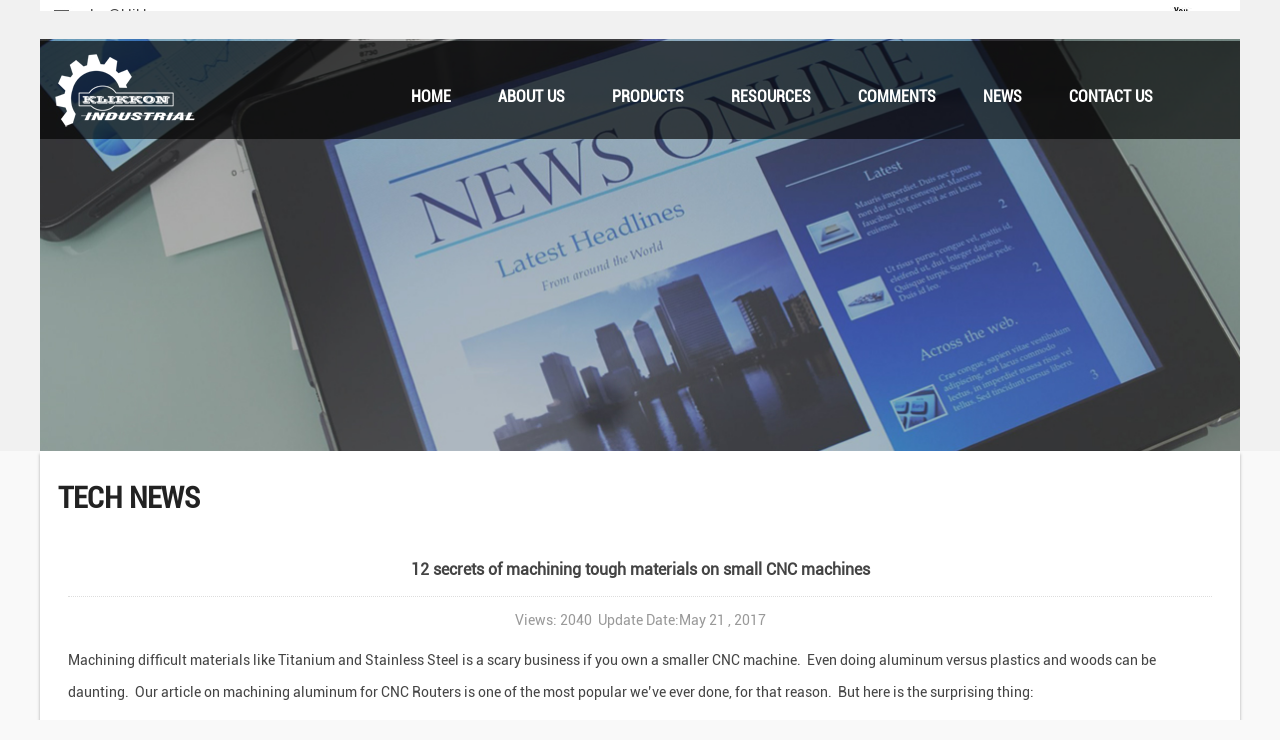

--- FILE ---
content_type: text/html; charset=UTF-8
request_url: http://www.cncklikkon.com/12-secrets-of-machining-tough-materials-on-small-cnc-machines-a-130.html
body_size: 6031
content:
        <!DOCTYPE html PUBLIC "-//W3C//DTD XHTML 1.0 Transitional//EN" "http://www.w3.org/TR/xhtml1/DTD/xhtml1-transitional.dtd">
<html xmlns="http://www.w3.org/1999/xhtml" lang="en"> 
<head>
	<meta http-equiv="Content-Type" content="text/html; charset=utf-8" />
		<title>12 secrets of machining tough materials on small CNC machines</title>
		<meta name="keywords" content="12 secrets of machining tough materials on small CNC machines" />
		<meta name="description" content="Machining difficult materials like Titanium and Stainless Steel is a scary business if you own a smaller CNC machine." />
				<link rel="alternate" type="application/rss+xml" title="Klikkon Industry - Catalog Feed" href="rss.php?language=en" />
		 
		<meta name="robots" content="index, follow" />
<meta name="robots" content="noodp, noydir" />
<link rel="canonical" href="http://www.cncklikkon.com/12-secrets-of-machining-tough-materials-on-small-cnc-machines-a-130.html" />
<meta name="viewport" content="width=device-width, initial-scale=1, maximum-scale=1" />
<link rel="shortcut icon" href="favicon.ico" />
<link href="css/index.css?v=20260119" rel="stylesheet" type="text/css" />

<!-- html5.js for IE less than 9 -->
<!--[if lt IE 9]>
	<script src="js/html5.js"></script>
<![endif]-->
 
<!-- css3-mediaqueries.js for IE less than 9 -->
<!--[if lt IE 9]>
	<script src="js/css3-mediaqueries.js"></script>
<![endif]-->

<script>
  (function(i,s,o,g,r,a,m){i['GoogleAnalyticsObject']=r;i[r]=i[r]||function(){
  (i[r].q=i[r].q||[]).push(arguments)},i[r].l=1*new Date();a=s.createElement(o),
  m=s.getElementsByTagName(o)[0];a.async=1;a.src=g;m.parentNode.insertBefore(a,m)
  })(window,document,'script','https://www.google-analytics.com/analytics.js','ga');

  ga('create', 'UA-81407821-12', 'auto');
  ga('send', 'pageview');

</script>		<style type="text/css">
		img, object {
			-ms-interpolation-mode: bicubic;
			border: none;
			height: auto;
			/* width: 0; */
			max-width: 100%;
		}
		</style>
</head>
<body>	 
<script type="text/javascript">
  (function(i,s,o,g,r,a,m){i['GoogleAnalyticsObject']=r;i[r]=i[r]||function(){
  (i[r].q=i[r].q||[]).push(arguments)},i[r].l=1*new Date();a=s.createElement(o),
  m=s.getElementsByTagName(o)[0];a.async=1;a.src=g;m.parentNode.insertBefore(a,m)
  })(window,document,'script','https://www.google-analytics.com/analytics.js?v=20260119','ga');

  ga('create', 'UA-98454623-1', 'auto');
  ga('send', 'pageview');

</script>
<div class="klheader">
	<div class="wrap" id="kltdh">
		<div id="tdhl" class="fl">
			<ul>
				<li class="ema"><a href="mailto:sales@klikkon.cn">sales@klikkon.cn</a></li>
			<!--	<li class="tel">+86-13634068027</li>-->
			</ul>
		</div>
		<div id="tdhr" class="fr">
			<a href="https://www.facebook.com/CNC-klikkon-135986583655654/"><img src="images/klik_03.jpg?v=20260119" alt="" /></a> 
			<a href="https://twitter.com/CnCklikkon"><img src="images/klik_05.jpg?v=20260119" alt="" /></a> 
			<a href="https://www.youtube.com/channel/UCX6zs7trTefklsUYBsjQGUg?view_as=subscriber"><img src="images/klik_07.jpg?v=20260119" alt="" /></a> 
			<a href="https://plus.google.com/104148810753227216479"><img src="images/klik_09.jpg?v=20260119" alt="" /></a>
		</div>
		<div class="clear"></div>
	</div>

	<div class="wrap" id="kltoppos">
		<div id="kltop" class="wrap">
			<div id="kllogo" class="fl">
				<a href="index.html"><img src="uploadfile/otherpic/klogo.png" border="0" alt="China brass fittings factory" title=" China brass fittings factory " width="150" height="78" /></a>			</div>
			<div id="kldh" class="fr">
            <div id="kltoplx"><a href="products.html">Products</a> <a href="contact_us.html">Contact Us</a></div>
				<div id="klmenu">
					<div id="nav">
						<a href="#nav" title="shownav">shownav</a>
						<a href="#" title="hidnav">hidnav</a>
						<ul class="clearfix">  
								
								<li ><a href="http://www.cncklikkon.com/" title="Home">Home</a></li>

								  
								<li class=""><a  href="http://www.cncklikkon.com/about-us-t-179.html" title="About Us">About Us</a>
									
								</li>
								  
								<li class=""><a  href="products.html" title="Products">Products</a>
	<ul>
						<li><a href="http://www.cncklikkon.com/brass-fittings-c-1.html"  title="Brass Fittings">Brass Fittings</a>
				<!--第三层-->
									<ul>
												<li><a href="http://www.cncklikkon.com/brass-cross-fitting-c-1_20.html">Brass Cross Fitting</a></li>
											</ul>
								</li>
							<li><a href="http://www.cncklikkon.com/brass-pipe-fittings-c-6.html"  title="Brass Pipe Fittings">Brass Pipe Fittings</a>
				<!--第三层-->
								</li>
							<li><a href="http://www.cncklikkon.com/brass-plumbing-fittings-c-7.html"  title="Brass Plumbing Fittings">Brass Plumbing Fittings</a>
				<!--第三层-->
								</li>
							<li><a href="http://www.cncklikkon.com/brass-flare-fittings-c-8.html"  title="Brass Flare Fittings">Brass Flare Fittings</a>
				<!--第三层-->
								</li>
							<li><a href="http://www.cncklikkon.com/brass-swivel-fittings-c-11.html"  title="Brass Swivel Fittings">Brass Swivel Fittings</a>
				<!--第三层-->
								</li>
							<li><a href="http://www.cncklikkon.com/brass-tee-fittings-c-10.html"  title="Brass Tee Fittings">Brass Tee Fittings</a>
				<!--第三层-->
								</li>
							<li><a href="http://www.cncklikkon.com/brass-barb-fittings-c-9.html"  title="Brass Barb Fittings">Brass Barb Fittings</a>
				<!--第三层-->
								</li>
							<li><a href="http://www.cncklikkon.com/copper-fittings-c-5.html"  title="Copper Fittings">Copper Fittings</a>
				<!--第三层-->
									<ul>
												<li><a href="http://www.cncklikkon.com/elbow-copper-pipe-fittings-c-5_22.html">Elbow Copper Pipe Fittings</a></li>
											</ul>
								</li>
							<li><a href="http://www.cncklikkon.com/cnc-machining-parts-c-4.html"  title="CNC Machining Parts">CNC Machining Parts</a>
				<!--第三层-->
								</li>
							<li><a href="http://www.cncklikkon.com/alu-and-ss-c-2.html"  title="Alu And SS">Alu And SS</a>
				<!--第三层-->
								</li>
							<li><a href="http://www.cncklikkon.com/hot-forging-and-casting-c-3.html"  title="Hot Forging And Casting">Hot Forging And Casting</a>
				<!--第三层-->
								</li>
							<li><a href="http://www.cncklikkon.com/brass-valves-c-12.html"  title="Brass Valves">Brass Valves</a>
				<!--第三层-->
									<ul>
												<li><a href="http://www.cncklikkon.com/brass-ball-valve-c-12_13.html">Brass Ball Valve</a></li>
												<li><a href="http://www.cncklikkon.com/brass-exhaust-valve-c-12_14.html">Brass Exhaust Valve</a></li>
												<li><a href="http://www.cncklikkon.com/brass-temperature-control-valve-c-12_15.html">Brass Temperature Control Valve</a></li>
												<li><a href="http://www.cncklikkon.com/butterfly-valve-c-12_19.html">Butterfly Valve</a></li>
												<li><a href="http://www.cncklikkon.com/fire-fighting-valve-c-12_16.html">Fire Fighting Valve</a></li>
												<li><a href="http://www.cncklikkon.com/float-ball-valve-c-12_17.html">Float Ball Valve</a></li>
											</ul>
								</li>
				</ul>
									
								</li>
								  
								<li class=""><a  href="resources.html" title="Resources">Resources</a>
	<ul>
		<li><a href="https://www.youtube.com/channel/UCX6zs7trTefklsUYBsjQGUg/videos?shelf_id=0&view=0&sort=dd">Video Library</a></li>
		<li><a href="http://www.cncklikkon.com/downlist.html">Document Library</a></li>
		<li><a href="faq.html">FAQ</a></li>
	</ul>
									
								</li>
								  
								<li class=""><a  href="http://www.cncklikkon.com/comments-t-181.html" title="Comments">Comments</a>
									
								</li>
								  
								<li class=""><a  href="news.html" title="News">News</a>
																	<ul>
																					<li><a href="http://www.cncklikkon.com/industry-news-t-189.html">Industry News</a></li>
																					<li><a href="http://www.cncklikkon.com/other-news-t-192.html">Other News</a></li>
																					<li><a href="http://www.cncklikkon.com/tech-news-t-191.html">Tech News</a></li>
																					<li><a href="http://www.cncklikkon.com/yuhuan-events-t-190.html">Yuhuan Events</a></li>
																			</ul>
									
								</li>
								  
								<li class=""><a  href="contact_us.html" title="Contact Us">Contact Us</a>
									
								</li>
													</ul>
					</div>
				</div>
			</div>
			<div class="clear"></div>
		</div>
	</div>
</div><div class="topadv">
	<div class="wrap"><img src="uploadfile/catalogues/topnew-52.jpg" alt="12 secrets of machining tough materials on small CNC machines" /></div>
</div>
<div class="wrap" id="main">
	<div class="rbox">
		<h4>Tech News</h4>
		<div id="newscont">
			<div class="nvtit">12 secrets of machining tough materials on small CNC machines</div>
							<div class="nvdate">Views: 2040&nbsp;&nbsp;Update Date:May 21 , 2017 </div>
				
			<div class="nvcont">
				<p>
	Machining difficult materials like Titanium and Stainless Steel is a scary business if you own a smaller CNC machine. &nbsp;Even doing aluminum versus plastics and woods can be daunting. &nbsp;Our article on machining aluminum for CNC Routers is one of the most popular we’ve ever done, for that reason. &nbsp;But here is the surprising thing:<br />
<br />
Provided your machine will achieve the correct feeds and speeds, you can successfully machine most any material you want.<br />
<br />
I don’t say that lightly, and I will hasten to add that it isn’t just about feeds and speeds and that getting to the correct feeds and speeds may not be enough. &nbsp;I should also add that successfully machining the material does not mean you’ll achieve the accuracy or surface finish of a high end Vertical Machining Center. &nbsp;But, you can machine the material and you can get surprisingly good results.<br />
<br />
Why?<br />
<br />
The answer is that despite the fact you have a small machine rather than a full VMC, you still get to use some of the same tooling as that VMC. &nbsp;You can pop a premium endmill into your machine and cut with it. &nbsp;That’s not the whole battle, but it is hugely helpful. &nbsp;The tool has the hard job–it’s stuck between your machine and that nasty tough material. &nbsp;But, with proper feeds and speeds, the tool is already feeling more up to the task. &nbsp;You’ve eliminated a big part of what’s different about your small machine and that VMC. &nbsp;Keep minimizing those differences from the cutter’s perspective, and you’ll be doing well in no time.<br />
<br />
Here’s what you need to do to be successful machining tough materials:<br />
<br />
Like I said above, you can use the same cutters (barring not using cutters that are too big and aggressive) in your small machine as one can use with a VMC. &nbsp;Buy a decent brand of carbide endmill. &nbsp;It doesn’t need the ultimate solid green unobtanium coating, but make it carbide for rigidity and toughness. &nbsp;A decent brand will have a little better geometry than a no-name. &nbsp;You don’t want discount no-name cutters trying to bite into your difficult material–they’re not up to the job.<br />
<br />
Another thing, use cutters intended for light cuts. &nbsp;This is not so much an issue for endmills, but when looking at indexable tooling, you want the sharpest possible inserts. &nbsp;In all likelihood, you may not even want indexable tooling for mills, but it works fine on small lathes. &nbsp;On a light mill, forget a big (3″ is BIG for these machines) facemill with 6 inserts. &nbsp;Try a flycutter or a smaller facemill.<br />
<br />
For roughing, instead of a fancy indexable endmill, try a corncob (serrated rougher). &nbsp;These work great on lighter machines if your machine will take one of a decent size.<br />
One really nice feature of these cutters is the serrations result in smaller chips, which makes it easier to keep the chips clear (see below).<br />
<br />
One of the reasons difficult materials are difficult is they have smaller feeds and speeds sweet spots. &nbsp;I have people ask all the time about listing more woods due to differences in wood hardnesses. &nbsp;The reality is that not even the cutter makers deal with those differences because carbide is so much tougher than any wood that the differences do not matter. &nbsp;You need a few categories to deal with other differences, but in general, Wood has a big sweet spot. &nbsp;Plastics have big sweet spots. &nbsp;Aluminum and Brass, easily machined metals, have big sweet spots. &nbsp;Titanium and Stainless, not so much.<br />
<br />
You can only hit those smaller more difficult sweet spots by having good Feeds and Speeds. &nbsp;And here’s the thing–you are only going to get good feeds and speeds with a calculator. &nbsp;You can’t hear the right feeds and speeds–if you could, there’d be CD’s you can buy and Boeing would make all their machinists train their ears with those CD’s. &nbsp;You can hear when things are way wrong, but by then, that tough material has eaten the liver out of your tool. &nbsp;It’s done and ready to pack up.<br />
<br />
Plus, the conditions you’ll need to deal with the tough material, particularly on small machines, mean you need to deal with all the subtle nuances of calculating feeds and speeds. &nbsp;For example, if you want to take lighter cuts, you had better account for chip thinning. &nbsp;If you’re on a light machine, your Feeds and Speeds had better account for the shape of the machine’s Spindle Power Curve, lest it pick a range where the spindle is struggling without enough power.
</p>			</div>
		</div> 
	</div>
</div>
<div class="bottom">
	<div class="wrap" id="bottom">
		<div class="botcate fl">
			<h4><a style="color: #fff;" href="products.html">Products</a></h4>
			<div class="botcatelist">
				<ul>
											<li><a href="http://www.cncklikkon.com/brass-fittings-c-1.html" title="Brass Fittings">Brass Fittings</a></li>
											<li><a href="http://www.cncklikkon.com/brass-pipe-fittings-c-6.html" title="Brass Pipe Fittings">Brass Pipe Fittings</a></li>
											<li><a href="http://www.cncklikkon.com/brass-plumbing-fittings-c-7.html" title="Brass Plumbing Fittings">Brass Plumbing Fittings</a></li>
											<li><a href="http://www.cncklikkon.com/brass-flare-fittings-c-8.html" title="Brass Flare Fittings">Brass Flare Fittings</a></li>
											<li><a href="http://www.cncklikkon.com/brass-swivel-fittings-c-11.html" title="Brass Swivel Fittings">Brass Swivel Fittings</a></li>
											<li><a href="http://www.cncklikkon.com/brass-tee-fittings-c-10.html" title="Brass Tee Fittings">Brass Tee Fittings</a></li>
											<li><a href="http://www.cncklikkon.com/brass-barb-fittings-c-9.html" title="Brass Barb Fittings">Brass Barb Fittings</a></li>
											<li><a href="http://www.cncklikkon.com/brass-valves-c-12.html" title="Brass Valves">Brass Valves</a></li>
									</ul>
			</div>
		</div>
		<div id="botnews" class="fl">
			<h4><a style="color: #fff;" href="news.html">Recent News</a></h4>
			 	
				<div class="botnewslist">
					<div class="botnewspic fl"><img src="static/images/uploadfile/catalogues/welcome-canton-fair-china-import-and-export-fair-from-april-april-2024-d6b63d61-135x101.jpg?v=20260119" border="0" alt="Welcome to Canton Fair! China Import and Export Fair from 23 April- 27 April 2024" title=" Welcome to Canton Fair! China Import and Export Fair from 23 April- 27 April 2024 " width="135" height="101" /></div>
					<div class="botnewstext fr">
						<div class="botnewstitle"><a title="Welcome to Canton Fair! China Import and Export Fair from 23 April- 27 April 2024" href="http://www.cncklikkon.com/welcome-to-canton-fair-china-import-and-export-fair-from-23-april-27-april-2024-a-314.html">Welcome to Canton Fair! China Import and Export Fair from 23 April- 27 April 2024</a></div>
						<div class="botnewsdate">Apr 24 , 2024</div>
						<div class="botnewswz"> 
	Welcome to Canton Fair! China Import and Export Fair from 23 April- 27 April 2024：11.2 C line 18th&nbsp;...</div>
					</div>
					<div class="clear"></div>
				</div>		
			 	
				<div class="botnewslist">
					<div class="botnewspic fl"><img src="static/images/uploadfile/catalogues/choose-high-grade-fittings-directly-from-top-brass-fittings-manufacturer-c9090835-135x101.jpg?v=20260119" border="0" alt="Choose High-Grade Fittings Directly from Top Brass Fittings Manufacturer" title=" Choose High-Grade Fittings Directly from Top Brass Fittings Manufacturer " width="135" height="101" /></div>
					<div class="botnewstext fr">
						<div class="botnewstitle"><a title="Choose High-Grade Fittings Directly from Top Brass Fittings Manufacturer" href="http://www.cncklikkon.com/choose-high-grade-fittings-directly-from-top-brass-fittings-manufacturer-a-313.html">Choose High-Grade Fittings Directly from Top Brass Fittings Manufacturer</a></div>
						<div class="botnewsdate">Jul 20 , 2020</div>
						<div class="botnewswz"> 
	Are you looking for top and experienced brass fittings manufacturers, who are bringing to you the best...</div>
					</div>
					<div class="clear"></div>
				</div>		
			 	
				<div class="botnewslist">
					<div class="botnewspic fl"><img src="static/images/uploadfile/catalogues/why-brass-used-plumbing-a7bc067e-135x101.jpg?v=20260119" border="0" alt="Why is brass used in plumbing?" title=" Why is brass used in plumbing? " width="135" height="101" /></div>
					<div class="botnewstext fr">
						<div class="botnewstitle"><a title="Why is brass used in plumbing?" href="http://www.cncklikkon.com/why-is-brass-used-in-plumbing-a-312.html">Why is brass used in plumbing?</a></div>
						<div class="botnewsdate">Jul 07 , 2020</div>
						<div class="botnewswz"> Solid joints between two funnels or at the dropping purposes of channels is a fundamental need to guarantee...</div>
					</div>
					<div class="clear"></div>
				</div>		
				
		</div>

		<div id="botlx" class="fr">
			<h4><a style="color: #fff;" href="contact_us.html">Contact</a></h4>
			<div class="botlxlist">
				<ul>
					<li>Address: Qinggang Industrial Zone,Taizhou,Zhejiang, China <br />
						Email: sales@klikkon.cn <br />
						<!--Mob:+86-13634068027 (24hours service) <br />
						Phone/Fax:+86-13634068027-->
					</li>
				</ul>
			</div>

			<div class="botsoc">
									<a href="https://www.facebook.com/CNC-klikkon-135986583655654/" rel="nofollow"><img src="uploadfile/otherpic/klik_68.jpg?v=170717" alt="" /></a> 
									<a href="https://twitter.com/CnCklikkon" rel="nofollow"><img src="uploadfile/otherpic/klik_70.jpg?v=170717" alt="" /></a> 
									<a href="https://plus.google.com/u/0/104148810753227216479" rel="nofollow"><img src="uploadfile/otherpic/klik_72.jpg?v=170717" alt="" /></a> 
									<a href="https://in.pinterest.com/cncklikkon/" rel="nofollow"><img src="images/pin.png?v=170717" alt="" /></a> 
							</div>


		</div>
		<div class="clear"></div>
	</div>
	<div id="footer" class="wrap">
		<div id="copy" class="fl"><p>
	Copyright © Klikkon Industrial Co Ltd. All Rights Reserved.&nbsp;
</p>
<p>
	Offical Site 2: <a href="http://www.klikkonbrass.com/" target="_blank">www.klikkonbrass.com</a>&nbsp; &nbsp;<a href="https://www.made-in-china.com/" target="_blank">Made in China</a>
</p>		<!--<script type="text/javascript">var cnzz_protocol = (("https:" == document.location.protocol) ? " https://" : " http://");document.write(unescape("%3Cspan id='cnzz_stat_icon_1261890195'%3E%3C/span%3E%3Cscript src='" + cnzz_protocol + "s11.cnzz.com/z_stat.php%3Fid%3D1261890195%26show%3Dpic' type='text/javascript'%3E%3C/script%3E"));</script>--></div>
		<div id="botright" class="fr">
			<a href="index.html" title="home">Home</a>&nbsp;&nbsp; 
				  
				<a href="http://www.cncklikkon.com/about-us-t-179.html" title="About Us">About Us</a>&nbsp;&nbsp;
				  
				<a href="products.html" title="Products">Products</a>&nbsp;&nbsp;
				  
				<a href="resources.html" title="Resources">Resources</a>&nbsp;&nbsp;
				  
				<a href="http://www.cncklikkon.com/comments-t-181.html" title="Comments">Comments</a>&nbsp;&nbsp;
				  
				<a href="news.html" title="News">News</a>&nbsp;&nbsp;
				  
				<a href="contact_us.html" title="Contact Us">Contact Us</a>&nbsp;&nbsp;
					</div>
		<div class="clear"></div>
	</div>
</div>

<script src="js/jquery-1.7.2.min.js?v=20260119" type="text/javascript"></script>

<script src="js/top.js?v=20260119" type="text/javascript"></script> 
<a href="#0" class="cd-top">Top</a>
<script type="text/javascript">
$(document).on("scroll",function(){
	if($(document).scrollTop()>50){ 
		$("#kltop").css({"position":"fixed","top":0,"":""});
		/*$(".tpheader").stop().animate({
        paddingTop:'2px',paddingBottom:'2px'
		});*/
	}else{
     $("#kltop").css({"position":"absolute"});	
   /* $(".tpheader").stop().animate({
        paddingTop:'10px',paddingBottom:'10px'
		});*/
	}		
});
</script>
<script type="text/javascript">var cnzz_protocol = (("https:" == document.location.protocol) ? " https://" : " http://");document.write(unescape("%3Cspan id='cnzz_stat_icon_1261890195'%3E%3C/span%3E%3Cscript src='" + cnzz_protocol + "s11.cnzz.com/z_stat.php%3Fid%3D1261890195%26show%3Dpic' type='text/javascript'%3E%3C/script%3E"));</script></body>
</html>
